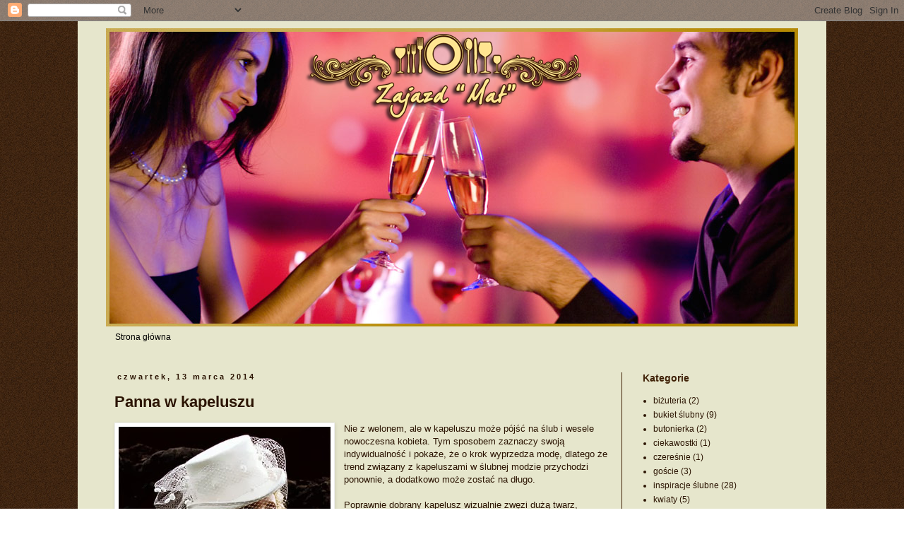

--- FILE ---
content_type: text/html; charset=UTF-8
request_url: https://zajazdmat.blogspot.com/2014/03/panna-w-kapeluszu.html
body_size: 10396
content:
<!DOCTYPE html>
<html class='v2' dir='ltr' lang='pl'>
<head>
<link href='https://www.blogger.com/static/v1/widgets/335934321-css_bundle_v2.css' rel='stylesheet' type='text/css'/>
<meta content='width=1100' name='viewport'/>
<meta content='text/html; charset=UTF-8' http-equiv='Content-Type'/>
<meta content='blogger' name='generator'/>
<link href='https://zajazdmat.blogspot.com/favicon.ico' rel='icon' type='image/x-icon'/>
<link href='http://zajazdmat.blogspot.com/2014/03/panna-w-kapeluszu.html' rel='canonical'/>
<link rel="alternate" type="application/atom+xml" title="Zajazd Mat - Blog - Atom" href="https://zajazdmat.blogspot.com/feeds/posts/default" />
<link rel="alternate" type="application/rss+xml" title="Zajazd Mat - Blog - RSS" href="https://zajazdmat.blogspot.com/feeds/posts/default?alt=rss" />
<link rel="service.post" type="application/atom+xml" title="Zajazd Mat - Blog - Atom" href="https://www.blogger.com/feeds/3552221637474739832/posts/default" />

<link rel="alternate" type="application/atom+xml" title="Zajazd Mat - Blog - Atom" href="https://zajazdmat.blogspot.com/feeds/3488656657360694151/comments/default" />
<!--Can't find substitution for tag [blog.ieCssRetrofitLinks]-->
<link href='https://blogger.googleusercontent.com/img/b/R29vZ2xl/AVvXsEjwROgTGhDJVDHapMiaXBmmbPQkExQ3N4bdt4UN1MH3oi0rA02Iap6irSrFoQNTOdvpejQYdcHHyBZN632Gx-bxIAZg3zayHBDdeOKmW7j1mYUeMbKcy5sDrNDTDajqO7CYKNkJS8wn1H0/s1600/mat1.jpg' rel='image_src'/>
<meta content='http://zajazdmat.blogspot.com/2014/03/panna-w-kapeluszu.html' property='og:url'/>
<meta content='Panna w kapeluszu' property='og:title'/>
<meta content='  Nie z welonem, ale w kapeluszu może pójść na ślub i wesele nowoczesna kobieta. Tym sposobem zaznaczy swoją indywidualność i pokaże, że o k...' property='og:description'/>
<meta content='https://blogger.googleusercontent.com/img/b/R29vZ2xl/AVvXsEjwROgTGhDJVDHapMiaXBmmbPQkExQ3N4bdt4UN1MH3oi0rA02Iap6irSrFoQNTOdvpejQYdcHHyBZN632Gx-bxIAZg3zayHBDdeOKmW7j1mYUeMbKcy5sDrNDTDajqO7CYKNkJS8wn1H0/w1200-h630-p-k-no-nu/mat1.jpg' property='og:image'/>
<title>Zajazd Mat - Blog: Panna w kapeluszu</title>
<style id='page-skin-1' type='text/css'><!--
/*
-----------------------------------------------
Blogger Template Style
Name:     Simple
Designer: Blogger
URL:      www.blogger.com
----------------------------------------------- */
/* Content
----------------------------------------------- */
body {
font: normal normal 12px 'Trebuchet MS', Trebuchet, Verdana, sans-serif;
color: #2b1402;
background: #ffffff url(//4.bp.blogspot.com/-iZpyNvaGMmM/UXDbTdKAFwI/AAAAAAAAAA4/viBYEmMkVCs/s0/tlo.png) repeat scroll top left;
padding: 0 0 0 0;
}
html body .region-inner {
min-width: 0;
max-width: 100%;
width: auto;
}
h2 {
font-size: 22px;
}
a:link {
text-decoration:none;
color: #2b1402;
}
a:visited {
text-decoration:none;
color: #2b1402;
}
a:hover {
text-decoration:underline;
color: #2b1402;
}
.body-fauxcolumn-outer .fauxcolumn-inner {
background: transparent none repeat scroll top left;
_background-image: none;
}
.body-fauxcolumn-outer .cap-top {
position: absolute;
z-index: 1;
height: 400px;
width: 100%;
}
.body-fauxcolumn-outer .cap-top .cap-left {
width: 100%;
background: transparent none repeat-x scroll top left;
_background-image: none;
}
.content-outer {
-moz-box-shadow: 0 0 0 rgba(0, 0, 0, .15);
-webkit-box-shadow: 0 0 0 rgba(0, 0, 0, .15);
-goog-ms-box-shadow: 0 0 0 #333333;
box-shadow: 0 0 0 rgba(0, 0, 0, .15);
margin-bottom: 1px;
}
.content-inner {
padding: 10px 40px;
}
.content-inner {
background-color: #e6e6cc;
}
/* Header
----------------------------------------------- */
.header-outer {
background: transparent none repeat-x scroll 0 -400px;
_background-image: none;
}
.Header h1 {
font: normal normal 40px 'Trebuchet MS',Trebuchet,Verdana,sans-serif;
color: #000000;
text-shadow: 0 0 0 rgba(0, 0, 0, .2);
}
.Header h1 a {
color: #000000;
}
.Header .description {
font-size: 18px;
color: #000000;
}
.header-inner .Header .titlewrapper {
padding: 22px 0;
}
.header-inner .Header .descriptionwrapper {
padding: 0 0;
}
/* Tabs
----------------------------------------------- */
.tabs-inner .section:first-child {
border-top: 0 solid transparent;
}
.tabs-inner .section:first-child ul {
margin-top: -1px;
border-top: 1px solid transparent;
border-left: 1px solid transparent;
border-right: 1px solid transparent;
}
.tabs-inner .widget ul {
background: #e6e6cc none repeat-x scroll 0 -800px;
_background-image: none;
border-bottom: 1px solid transparent;
margin-top: 0;
margin-left: -30px;
margin-right: -30px;
}
.tabs-inner .widget li a {
display: inline-block;
padding: .6em 1em;
font: normal normal 12px 'Trebuchet MS', Trebuchet, Verdana, sans-serif;
color: #000000;
border-left: 1px solid #e6e6cc;
border-right: 1px solid transparent;
}
.tabs-inner .widget li:first-child a {
border-left: none;
}
.tabs-inner .widget li.selected a, .tabs-inner .widget li a:hover {
color: #000000;
background-color: #b49747;
text-decoration: none;
}
/* Columns
----------------------------------------------- */
.main-outer {
border-top: 0 solid #402207;
}
.fauxcolumn-left-outer .fauxcolumn-inner {
border-right: 1px solid #402207;
}
.fauxcolumn-right-outer .fauxcolumn-inner {
border-left: 1px solid #402207;
}
/* Headings
----------------------------------------------- */
div.widget > h2,
div.widget h2.title {
margin: 0 0 1em 0;
font: normal bold 14px 'Trebuchet MS',Trebuchet,Verdana,sans-serif;
color: #402207;
}
/* Widgets
----------------------------------------------- */
.widget .zippy {
color: #999999;
text-shadow: 2px 2px 1px rgba(0, 0, 0, .1);
}
.widget .popular-posts ul {
list-style: none;
}
/* Posts
----------------------------------------------- */
h2.date-header {
font: normal bold 11px Arial, Tahoma, Helvetica, FreeSans, sans-serif;
}
.date-header span {
background-color: transparent;
color: #2b1402;
padding: 0.4em;
letter-spacing: 3px;
margin: inherit;
}
.main-inner {
padding-top: 35px;
padding-bottom: 65px;
}
.main-inner .column-center-inner {
padding: 0 0;
}
.main-inner .column-center-inner .section {
margin: 0 1em;
}
.post {
margin: 0 0 45px 0;
}
h3.post-title, .comments h4 {
font: normal bold 22px 'Trebuchet MS',Trebuchet,Verdana,sans-serif;
margin: .75em 0 0;
}
.post-body {
font-size: 110%;
line-height: 1.4;
position: relative;
}
.post-body img, .post-body .tr-caption-container, .Profile img, .Image img,
.BlogList .item-thumbnail img {
padding: 2px;
background: #ffffff;
border: 1px solid #eeeeee;
-moz-box-shadow: 1px 1px 5px rgba(0, 0, 0, .1);
-webkit-box-shadow: 1px 1px 5px rgba(0, 0, 0, .1);
box-shadow: 1px 1px 5px rgba(0, 0, 0, .1);
}
.post-body img, .post-body .tr-caption-container {
padding: 5px;
}
.post-body .tr-caption-container {
color: #b49747;
}
.post-body .tr-caption-container img {
padding: 0;
background: transparent;
border: none;
-moz-box-shadow: 0 0 0 rgba(0, 0, 0, .1);
-webkit-box-shadow: 0 0 0 rgba(0, 0, 0, .1);
box-shadow: 0 0 0 rgba(0, 0, 0, .1);
}
.post-header {
margin: 0 0 1.5em;
line-height: 1.6;
font-size: 90%;
}
.post-footer {
margin: 20px -2px 0;
padding: 5px 10px;
color: #402207;
background-color: #e6e6cc;
border-bottom: 1px solid transparent;
line-height: 1.6;
font-size: 90%;
}
#comments .comment-author {
padding-top: 1.5em;
border-top: 1px solid #402207;
background-position: 0 1.5em;
}
#comments .comment-author:first-child {
padding-top: 0;
border-top: none;
}
.avatar-image-container {
margin: .2em 0 0;
}
#comments .avatar-image-container img {
border: 1px solid #eeeeee;
}
/* Comments
----------------------------------------------- */
.comments .comments-content .icon.blog-author {
background-repeat: no-repeat;
background-image: url([data-uri]);
}
.comments .comments-content .loadmore a {
border-top: 1px solid #999999;
border-bottom: 1px solid #999999;
}
.comments .comment-thread.inline-thread {
background-color: #e6e6cc;
}
.comments .continue {
border-top: 2px solid #999999;
}
/* Accents
---------------------------------------------- */
.section-columns td.columns-cell {
border-left: 1px solid #402207;
}
.blog-pager {
background: transparent url(//www.blogblog.com/1kt/simple/paging_dot.png) repeat-x scroll top center;
}
.blog-pager-older-link, .home-link,
.blog-pager-newer-link {
background-color: #e6e6cc;
padding: 5px;
}
.footer-outer {
border-top: 1px dashed #bbbbbb;
}
/* Mobile
----------------------------------------------- */
body.mobile  {
background-size: auto;
}
.mobile .body-fauxcolumn-outer {
background: transparent none repeat scroll top left;
}
.mobile .body-fauxcolumn-outer .cap-top {
background-size: 100% auto;
}
.mobile .content-outer {
-webkit-box-shadow: 0 0 3px rgba(0, 0, 0, .15);
box-shadow: 0 0 3px rgba(0, 0, 0, .15);
}
.mobile .tabs-inner .widget ul {
margin-left: 0;
margin-right: 0;
}
.mobile .post {
margin: 0;
}
.mobile .main-inner .column-center-inner .section {
margin: 0;
}
.mobile .date-header span {
padding: 0.1em 10px;
margin: 0 -10px;
}
.mobile h3.post-title {
margin: 0;
}
.mobile .blog-pager {
background: transparent none no-repeat scroll top center;
}
.mobile .footer-outer {
border-top: none;
}
.mobile .main-inner, .mobile .footer-inner {
background-color: #e6e6cc;
}
.mobile-index-contents {
color: #2b1402;
}
.mobile-link-button {
background-color: #2b1402;
}
.mobile-link-button a:link, .mobile-link-button a:visited {
color: #ffffff;
}
.mobile .tabs-inner .section:first-child {
border-top: none;
}
.mobile .tabs-inner .PageList .widget-content {
background-color: #b49747;
color: #000000;
border-top: 1px solid transparent;
border-bottom: 1px solid transparent;
}
.mobile .tabs-inner .PageList .widget-content .pagelist-arrow {
border-left: 1px solid transparent;
}

--></style>
<style id='template-skin-1' type='text/css'><!--
body {
min-width: 1060px;
}
.content-outer, .content-fauxcolumn-outer, .region-inner {
min-width: 1060px;
max-width: 1060px;
_width: 1060px;
}
.main-inner .columns {
padding-left: 0px;
padding-right: 250px;
}
.main-inner .fauxcolumn-center-outer {
left: 0px;
right: 250px;
/* IE6 does not respect left and right together */
_width: expression(this.parentNode.offsetWidth -
parseInt("0px") -
parseInt("250px") + 'px');
}
.main-inner .fauxcolumn-left-outer {
width: 0px;
}
.main-inner .fauxcolumn-right-outer {
width: 250px;
}
.main-inner .column-left-outer {
width: 0px;
right: 100%;
margin-left: -0px;
}
.main-inner .column-right-outer {
width: 250px;
margin-right: -250px;
}
#layout {
min-width: 0;
}
#layout .content-outer {
min-width: 0;
width: 800px;
}
#layout .region-inner {
min-width: 0;
width: auto;
}
body#layout div.add_widget {
padding: 8px;
}
body#layout div.add_widget a {
margin-left: 32px;
}
--></style>
<style>
    body {background-image:url(\/\/4.bp.blogspot.com\/-iZpyNvaGMmM\/UXDbTdKAFwI\/AAAAAAAAAA4\/viBYEmMkVCs\/s0\/tlo.png);}
    
@media (max-width: 200px) { body {background-image:url(\/\/4.bp.blogspot.com\/-iZpyNvaGMmM\/UXDbTdKAFwI\/AAAAAAAAAA4\/viBYEmMkVCs\/w200\/tlo.png);}}
@media (max-width: 400px) and (min-width: 201px) { body {background-image:url(\/\/4.bp.blogspot.com\/-iZpyNvaGMmM\/UXDbTdKAFwI\/AAAAAAAAAA4\/viBYEmMkVCs\/w400\/tlo.png);}}
@media (max-width: 800px) and (min-width: 401px) { body {background-image:url(\/\/4.bp.blogspot.com\/-iZpyNvaGMmM\/UXDbTdKAFwI\/AAAAAAAAAA4\/viBYEmMkVCs\/w800\/tlo.png);}}
@media (max-width: 1200px) and (min-width: 801px) { body {background-image:url(\/\/4.bp.blogspot.com\/-iZpyNvaGMmM\/UXDbTdKAFwI\/AAAAAAAAAA4\/viBYEmMkVCs\/w1200\/tlo.png);}}
/* Last tag covers anything over one higher than the previous max-size cap. */
@media (min-width: 1201px) { body {background-image:url(\/\/4.bp.blogspot.com\/-iZpyNvaGMmM\/UXDbTdKAFwI\/AAAAAAAAAA4\/viBYEmMkVCs\/w1600\/tlo.png);}}
  </style>
<link href='https://www.blogger.com/dyn-css/authorization.css?targetBlogID=3552221637474739832&amp;zx=9297aae9-a03b-4791-be7b-26637cae1fcc' media='none' onload='if(media!=&#39;all&#39;)media=&#39;all&#39;' rel='stylesheet'/><noscript><link href='https://www.blogger.com/dyn-css/authorization.css?targetBlogID=3552221637474739832&amp;zx=9297aae9-a03b-4791-be7b-26637cae1fcc' rel='stylesheet'/></noscript>
<meta name='google-adsense-platform-account' content='ca-host-pub-1556223355139109'/>
<meta name='google-adsense-platform-domain' content='blogspot.com'/>

</head>
<body class='loading variant-simplysimple'>
<div class='navbar section' id='navbar' name='Pasek nawigacyjny'><div class='widget Navbar' data-version='1' id='Navbar1'><script type="text/javascript">
    function setAttributeOnload(object, attribute, val) {
      if(window.addEventListener) {
        window.addEventListener('load',
          function(){ object[attribute] = val; }, false);
      } else {
        window.attachEvent('onload', function(){ object[attribute] = val; });
      }
    }
  </script>
<div id="navbar-iframe-container"></div>
<script type="text/javascript" src="https://apis.google.com/js/platform.js"></script>
<script type="text/javascript">
      gapi.load("gapi.iframes:gapi.iframes.style.bubble", function() {
        if (gapi.iframes && gapi.iframes.getContext) {
          gapi.iframes.getContext().openChild({
              url: 'https://www.blogger.com/navbar/3552221637474739832?po\x3d3488656657360694151\x26origin\x3dhttps://zajazdmat.blogspot.com',
              where: document.getElementById("navbar-iframe-container"),
              id: "navbar-iframe"
          });
        }
      });
    </script><script type="text/javascript">
(function() {
var script = document.createElement('script');
script.type = 'text/javascript';
script.src = '//pagead2.googlesyndication.com/pagead/js/google_top_exp.js';
var head = document.getElementsByTagName('head')[0];
if (head) {
head.appendChild(script);
}})();
</script>
</div></div>
<div class='body-fauxcolumns'>
<div class='fauxcolumn-outer body-fauxcolumn-outer'>
<div class='cap-top'>
<div class='cap-left'></div>
<div class='cap-right'></div>
</div>
<div class='fauxborder-left'>
<div class='fauxborder-right'></div>
<div class='fauxcolumn-inner'>
</div>
</div>
<div class='cap-bottom'>
<div class='cap-left'></div>
<div class='cap-right'></div>
</div>
</div>
</div>
<div class='content'>
<div class='content-fauxcolumns'>
<div class='fauxcolumn-outer content-fauxcolumn-outer'>
<div class='cap-top'>
<div class='cap-left'></div>
<div class='cap-right'></div>
</div>
<div class='fauxborder-left'>
<div class='fauxborder-right'></div>
<div class='fauxcolumn-inner'>
</div>
</div>
<div class='cap-bottom'>
<div class='cap-left'></div>
<div class='cap-right'></div>
</div>
</div>
</div>
<div class='content-outer'>
<div class='content-cap-top cap-top'>
<div class='cap-left'></div>
<div class='cap-right'></div>
</div>
<div class='fauxborder-left content-fauxborder-left'>
<div class='fauxborder-right content-fauxborder-right'></div>
<div class='content-inner'>
<header>
<div class='header-outer'>
<div class='header-cap-top cap-top'>
<div class='cap-left'></div>
<div class='cap-right'></div>
</div>
<div class='fauxborder-left header-fauxborder-left'>
<div class='fauxborder-right header-fauxborder-right'></div>
<div class='region-inner header-inner'>
<div class='header section' id='header' name='Nagłówek'><div class='widget Header' data-version='1' id='Header1'>
<div id='header-inner'>
<a href='https://zajazdmat.blogspot.com/' style='display: block'>
<img alt='Zajazd Mat - Blog' height='423px; ' id='Header1_headerimg' src='https://blogger.googleusercontent.com/img/b/R29vZ2xl/AVvXsEj9RjOjBA0alMksGcrKFWCkLqo4tItBUVFHZWXSapR9qV3H4s8UrpkqvSo3lBwWnS0x8yoTOBZechyphenhyphenA2L-wEHCjLpxbtIb8hh2MJb_zaSzyteL7hNLz1ORuDl3qHRjJEZS09m-9lJQ_9EQ/s1600/baner.png' style='display: block' width='980px; '/>
</a>
</div>
</div></div>
</div>
</div>
<div class='header-cap-bottom cap-bottom'>
<div class='cap-left'></div>
<div class='cap-right'></div>
</div>
</div>
</header>
<div class='tabs-outer'>
<div class='tabs-cap-top cap-top'>
<div class='cap-left'></div>
<div class='cap-right'></div>
</div>
<div class='fauxborder-left tabs-fauxborder-left'>
<div class='fauxborder-right tabs-fauxborder-right'></div>
<div class='region-inner tabs-inner'>
<div class='tabs section' id='crosscol' name='Wszystkie kolumny'><div class='widget PageList' data-version='1' id='PageList1'>
<h2>Strona główna</h2>
<div class='widget-content'>
<ul>
<li>
<a href='https://zajazdmat.blogspot.com/'>Strona główna</a>
</li>
</ul>
<div class='clear'></div>
</div>
</div></div>
<div class='tabs no-items section' id='crosscol-overflow' name='Cross-Column 2'></div>
</div>
</div>
<div class='tabs-cap-bottom cap-bottom'>
<div class='cap-left'></div>
<div class='cap-right'></div>
</div>
</div>
<div class='main-outer'>
<div class='main-cap-top cap-top'>
<div class='cap-left'></div>
<div class='cap-right'></div>
</div>
<div class='fauxborder-left main-fauxborder-left'>
<div class='fauxborder-right main-fauxborder-right'></div>
<div class='region-inner main-inner'>
<div class='columns fauxcolumns'>
<div class='fauxcolumn-outer fauxcolumn-center-outer'>
<div class='cap-top'>
<div class='cap-left'></div>
<div class='cap-right'></div>
</div>
<div class='fauxborder-left'>
<div class='fauxborder-right'></div>
<div class='fauxcolumn-inner'>
</div>
</div>
<div class='cap-bottom'>
<div class='cap-left'></div>
<div class='cap-right'></div>
</div>
</div>
<div class='fauxcolumn-outer fauxcolumn-left-outer'>
<div class='cap-top'>
<div class='cap-left'></div>
<div class='cap-right'></div>
</div>
<div class='fauxborder-left'>
<div class='fauxborder-right'></div>
<div class='fauxcolumn-inner'>
</div>
</div>
<div class='cap-bottom'>
<div class='cap-left'></div>
<div class='cap-right'></div>
</div>
</div>
<div class='fauxcolumn-outer fauxcolumn-right-outer'>
<div class='cap-top'>
<div class='cap-left'></div>
<div class='cap-right'></div>
</div>
<div class='fauxborder-left'>
<div class='fauxborder-right'></div>
<div class='fauxcolumn-inner'>
</div>
</div>
<div class='cap-bottom'>
<div class='cap-left'></div>
<div class='cap-right'></div>
</div>
</div>
<!-- corrects IE6 width calculation -->
<div class='columns-inner'>
<div class='column-center-outer'>
<div class='column-center-inner'>
<div class='main section' id='main' name='Główny'><div class='widget Blog' data-version='1' id='Blog1'>
<div class='blog-posts hfeed'>

          <div class="date-outer">
        
<h2 class='date-header'><span>czwartek, 13 marca 2014</span></h2>

          <div class="date-posts">
        
<div class='post-outer'>
<div class='post hentry uncustomized-post-template' itemprop='blogPost' itemscope='itemscope' itemtype='http://schema.org/BlogPosting'>
<meta content='https://blogger.googleusercontent.com/img/b/R29vZ2xl/AVvXsEjwROgTGhDJVDHapMiaXBmmbPQkExQ3N4bdt4UN1MH3oi0rA02Iap6irSrFoQNTOdvpejQYdcHHyBZN632Gx-bxIAZg3zayHBDdeOKmW7j1mYUeMbKcy5sDrNDTDajqO7CYKNkJS8wn1H0/s1600/mat1.jpg' itemprop='image_url'/>
<meta content='3552221637474739832' itemprop='blogId'/>
<meta content='3488656657360694151' itemprop='postId'/>
<a name='3488656657360694151'></a>
<h3 class='post-title entry-title' itemprop='name'>
Panna w kapeluszu
</h3>
<div class='post-header'>
<div class='post-header-line-1'></div>
</div>
<div class='post-body entry-content' id='post-body-3488656657360694151' itemprop='description articleBody'>
<div class="separator" style="clear: both; text-align: center;">
<a href="https://blogger.googleusercontent.com/img/b/R29vZ2xl/AVvXsEjwROgTGhDJVDHapMiaXBmmbPQkExQ3N4bdt4UN1MH3oi0rA02Iap6irSrFoQNTOdvpejQYdcHHyBZN632Gx-bxIAZg3zayHBDdeOKmW7j1mYUeMbKcy5sDrNDTDajqO7CYKNkJS8wn1H0/s1600/mat1.jpg" imageanchor="1" style="clear: left; float: left; margin-bottom: 1em; margin-right: 1em;"><img border="0" src="https://blogger.googleusercontent.com/img/b/R29vZ2xl/AVvXsEjwROgTGhDJVDHapMiaXBmmbPQkExQ3N4bdt4UN1MH3oi0rA02Iap6irSrFoQNTOdvpejQYdcHHyBZN632Gx-bxIAZg3zayHBDdeOKmW7j1mYUeMbKcy5sDrNDTDajqO7CYKNkJS8wn1H0/s1600/mat1.jpg" /></a></div>
Nie z welonem, ale w kapeluszu może pójść na ślub i wesele nowoczesna kobieta. Tym sposobem zaznaczy swoją indywidualność i pokaże, że o krok wyprzedza modę, dlatego że trend związany z kapeluszami w ślubnej modzie przychodzi ponownie, a dodatkowo może zostać na długo.<br />
<a name="more"></a><br />Poprawnie dobrany kapelusz wizualnie zwęzi dużą twarz, wysmukli okrągłą, zaś bardzo drobna także będzie prezentować się korzystniej. Efekt zależy między innymi od średnicy ronda i konturu danego nakrycia głowy. Wart uwagi jest także kolor i tkanina takiego nakrycia głowy, oraz sposób, w który kapelusz zostanie założony - osadzony prosto, czy przechylony w lewą lub prawą stronę.<br /><br />Normy obowiązujące w etykiecie nie każą kobiecie zdejmować nakrycia głowy nawet w momencie istotnych uroczystości, dlatego także w czasie uroczystości ślubnych można mieć kapelusz na głowie. Prosty w kształcie i pozbawiony za bardzo bogatych, rzucających się w oczy ozdób, dobrze spełni swoją rolę.<br /><br />Nie potrzebujesz nadwornego mistrza kapeluszy.&nbsp; Z całkiem różnorodnej gamy wypatrzyć można standardowy kapelusz czy wytworny toczek. W ten wyjątkowy dzień będzie on idealnym dodatkiem, a cała kreacja na pewno zyska na oryginalności.<br />
<div class="separator" style="clear: both; text-align: center;">
<a href="https://blogger.googleusercontent.com/img/b/R29vZ2xl/AVvXsEgMf_TqTqOyGEumzg16NM0WxGJsXNd4-652yn7pkf_eLnI-2R1ofCMb4qUdi_jJEmHT2U1XTz8osn_YsBaDKXko2EdncLyiJLXxsksX1ddMtoIoiebtUpb67n07TLdWvUuf7OEjNFngn5c/s1600/mat2.jpg" imageanchor="1" style="margin-left: 1em; margin-right: 1em;"><img border="0" height="640" src="https://blogger.googleusercontent.com/img/b/R29vZ2xl/AVvXsEgMf_TqTqOyGEumzg16NM0WxGJsXNd4-652yn7pkf_eLnI-2R1ofCMb4qUdi_jJEmHT2U1XTz8osn_YsBaDKXko2EdncLyiJLXxsksX1ddMtoIoiebtUpb67n07TLdWvUuf7OEjNFngn5c/s1600/mat2.jpg" width="426" /></a></div>
<br />
<div style='clear: both;'></div>
</div>
<div class='post-footer'>
<div class='post-footer-line post-footer-line-1'>
<span class='post-author vcard'>
</span>
<span class='post-timestamp'>
o
<meta content='http://zajazdmat.blogspot.com/2014/03/panna-w-kapeluszu.html' itemprop='url'/>
<a class='timestamp-link' href='https://zajazdmat.blogspot.com/2014/03/panna-w-kapeluszu.html' rel='bookmark' title='permanent link'><abbr class='published' itemprop='datePublished' title='2014-03-13T07:35:00-07:00'>07:35</abbr></a>
</span>
<span class='post-comment-link'>
</span>
<span class='post-icons'>
<span class='item-control blog-admin pid-1252737094'>
<a href='https://www.blogger.com/post-edit.g?blogID=3552221637474739832&postID=3488656657360694151&from=pencil' title='Edytuj post'>
<img alt='' class='icon-action' height='18' src='https://resources.blogblog.com/img/icon18_edit_allbkg.gif' width='18'/>
</a>
</span>
</span>
<div class='post-share-buttons goog-inline-block'>
<a class='goog-inline-block share-button sb-email' href='https://www.blogger.com/share-post.g?blogID=3552221637474739832&postID=3488656657360694151&target=email' target='_blank' title='Wyślij pocztą e-mail'><span class='share-button-link-text'>Wyślij pocztą e-mail</span></a><a class='goog-inline-block share-button sb-blog' href='https://www.blogger.com/share-post.g?blogID=3552221637474739832&postID=3488656657360694151&target=blog' onclick='window.open(this.href, "_blank", "height=270,width=475"); return false;' target='_blank' title='Wrzuć na bloga'><span class='share-button-link-text'>Wrzuć na bloga</span></a><a class='goog-inline-block share-button sb-twitter' href='https://www.blogger.com/share-post.g?blogID=3552221637474739832&postID=3488656657360694151&target=twitter' target='_blank' title='Udostępnij w X'><span class='share-button-link-text'>Udostępnij w X</span></a><a class='goog-inline-block share-button sb-facebook' href='https://www.blogger.com/share-post.g?blogID=3552221637474739832&postID=3488656657360694151&target=facebook' onclick='window.open(this.href, "_blank", "height=430,width=640"); return false;' target='_blank' title='Udostępnij w usłudze Facebook'><span class='share-button-link-text'>Udostępnij w usłudze Facebook</span></a><a class='goog-inline-block share-button sb-pinterest' href='https://www.blogger.com/share-post.g?blogID=3552221637474739832&postID=3488656657360694151&target=pinterest' target='_blank' title='Udostępnij w serwisie Pinterest'><span class='share-button-link-text'>Udostępnij w serwisie Pinterest</span></a>
</div>
</div>
<div class='post-footer-line post-footer-line-2'>
<span class='post-labels'>
Etykiety:
<a href='https://zajazdmat.blogspot.com/search/label/inspiracje%20%C5%9Blubne' rel='tag'>inspiracje ślubne</a>,
<a href='https://zajazdmat.blogspot.com/search/label/ozdoby' rel='tag'>ozdoby</a>,
<a href='https://zajazdmat.blogspot.com/search/label/Panna%20M%C5%82oda' rel='tag'>Panna Młoda</a>
</span>
</div>
<div class='post-footer-line post-footer-line-3'>
<span class='post-location'>
</span>
</div>
</div>
</div>
<div class='comments' id='comments'>
<a name='comments'></a>
<h4>Brak komentarzy:</h4>
<div id='Blog1_comments-block-wrapper'>
<dl class='avatar-comment-indent' id='comments-block'>
</dl>
</div>
<p class='comment-footer'>
<div class='comment-form'>
<a name='comment-form'></a>
<h4 id='comment-post-message'>Prześlij komentarz</h4>
<p>
</p>
<a href='https://www.blogger.com/comment/frame/3552221637474739832?po=3488656657360694151&hl=pl&saa=85391&origin=https://zajazdmat.blogspot.com' id='comment-editor-src'></a>
<iframe allowtransparency='true' class='blogger-iframe-colorize blogger-comment-from-post' frameborder='0' height='410px' id='comment-editor' name='comment-editor' src='' width='100%'></iframe>
<script src='https://www.blogger.com/static/v1/jsbin/2830521187-comment_from_post_iframe.js' type='text/javascript'></script>
<script type='text/javascript'>
      BLOG_CMT_createIframe('https://www.blogger.com/rpc_relay.html');
    </script>
</div>
</p>
</div>
</div>

        </div></div>
      
</div>
<div class='blog-pager' id='blog-pager'>
<span id='blog-pager-newer-link'>
<a class='blog-pager-newer-link' href='https://zajazdmat.blogspot.com/2014/03/dobra-pora.html' id='Blog1_blog-pager-newer-link' title='Nowszy post'>Nowszy post</a>
</span>
<span id='blog-pager-older-link'>
<a class='blog-pager-older-link' href='https://zajazdmat.blogspot.com/2014/02/suknia-na-krotko.html' id='Blog1_blog-pager-older-link' title='Starszy post'>Starszy post</a>
</span>
<a class='home-link' href='https://zajazdmat.blogspot.com/'>Strona główna</a>
</div>
<div class='clear'></div>
<div class='post-feeds'>
<div class='feed-links'>
Subskrybuj:
<a class='feed-link' href='https://zajazdmat.blogspot.com/feeds/3488656657360694151/comments/default' target='_blank' type='application/atom+xml'>Komentarze do posta (Atom)</a>
</div>
</div>
</div></div>
</div>
</div>
<div class='column-left-outer'>
<div class='column-left-inner'>
<aside>
</aside>
</div>
</div>
<div class='column-right-outer'>
<div class='column-right-inner'>
<aside>
<div class='sidebar section' id='sidebar-right-1'><div class='widget Label' data-version='1' id='Label1'>
<h2>Kategorie</h2>
<div class='widget-content list-label-widget-content'>
<ul>
<li>
<a dir='ltr' href='https://zajazdmat.blogspot.com/search/label/bi%C5%BCuteria'>biżuteria</a>
<span dir='ltr'>(2)</span>
</li>
<li>
<a dir='ltr' href='https://zajazdmat.blogspot.com/search/label/bukiet%20%C5%9Blubny'>bukiet ślubny</a>
<span dir='ltr'>(9)</span>
</li>
<li>
<a dir='ltr' href='https://zajazdmat.blogspot.com/search/label/butonierka'>butonierka</a>
<span dir='ltr'>(2)</span>
</li>
<li>
<a dir='ltr' href='https://zajazdmat.blogspot.com/search/label/ciekawostki'>ciekawostki</a>
<span dir='ltr'>(1)</span>
</li>
<li>
<a dir='ltr' href='https://zajazdmat.blogspot.com/search/label/czere%C5%9Bnie'>czereśnie</a>
<span dir='ltr'>(1)</span>
</li>
<li>
<a dir='ltr' href='https://zajazdmat.blogspot.com/search/label/go%C5%9Bcie'>goście</a>
<span dir='ltr'>(3)</span>
</li>
<li>
<a dir='ltr' href='https://zajazdmat.blogspot.com/search/label/inspiracje%20%C5%9Blubne'>inspiracje ślubne</a>
<span dir='ltr'>(28)</span>
</li>
<li>
<a dir='ltr' href='https://zajazdmat.blogspot.com/search/label/kwiaty'>kwiaty</a>
<span dir='ltr'>(5)</span>
</li>
<li>
<a dir='ltr' href='https://zajazdmat.blogspot.com/search/label/menu%20weselne'>menu weselne</a>
<span dir='ltr'>(1)</span>
</li>
<li>
<a dir='ltr' href='https://zajazdmat.blogspot.com/search/label/O%20nas'>O nas</a>
<span dir='ltr'>(2)</span>
</li>
<li>
<a dir='ltr' href='https://zajazdmat.blogspot.com/search/label/o%C5%9Bwiadczyny'>oświadczyny</a>
<span dir='ltr'>(1)</span>
</li>
<li>
<a dir='ltr' href='https://zajazdmat.blogspot.com/search/label/ozdoby'>ozdoby</a>
<span dir='ltr'>(2)</span>
</li>
<li>
<a dir='ltr' href='https://zajazdmat.blogspot.com/search/label/Pan%20M%C5%82ody'>Pan Młody</a>
<span dir='ltr'>(2)</span>
</li>
<li>
<a dir='ltr' href='https://zajazdmat.blogspot.com/search/label/Panna%20M%C5%82oda'>Panna Młoda</a>
<span dir='ltr'>(10)</span>
</li>
<li>
<a dir='ltr' href='https://zajazdmat.blogspot.com/search/label/Pa%C5%84stwo%20M%C5%82odzi'>Państwo Młodzi</a>
<span dir='ltr'>(6)</span>
</li>
<li>
<a dir='ltr' href='https://zajazdmat.blogspot.com/search/label/pomander'>pomander</a>
<span dir='ltr'>(1)</span>
</li>
<li>
<a dir='ltr' href='https://zajazdmat.blogspot.com/search/label/porady'>porady</a>
<span dir='ltr'>(7)</span>
</li>
<li>
<a dir='ltr' href='https://zajazdmat.blogspot.com/search/label/suknia%20%C5%9Blubna'>suknia ślubna</a>
<span dir='ltr'>(2)</span>
</li>
<li>
<a dir='ltr' href='https://zajazdmat.blogspot.com/search/label/%C5%9Blub%20i%20zwyczaje'>ślub i zwyczaje</a>
<span dir='ltr'>(5)</span>
</li>
<li>
<a dir='ltr' href='https://zajazdmat.blogspot.com/search/label/wianek%20%C5%9Blubny'>wianek ślubny</a>
<span dir='ltr'>(1)</span>
</li>
<li>
<a dir='ltr' href='https://zajazdmat.blogspot.com/search/label/zar%C4%99czyny'>zaręczyny</a>
<span dir='ltr'>(5)</span>
</li>
</ul>
<div class='clear'></div>
</div>
</div><div class='widget BlogSearch' data-version='1' id='BlogSearch1'>
<h2 class='title'>Wyszukaj</h2>
<div class='widget-content'>
<div id='BlogSearch1_form'>
<form action='https://zajazdmat.blogspot.com/search' class='gsc-search-box' target='_top'>
<table cellpadding='0' cellspacing='0' class='gsc-search-box'>
<tbody>
<tr>
<td class='gsc-input'>
<input autocomplete='off' class='gsc-input' name='q' size='10' title='search' type='text' value=''/>
</td>
<td class='gsc-search-button'>
<input class='gsc-search-button' title='search' type='submit' value='Wyszukaj'/>
</td>
</tr>
</tbody>
</table>
</form>
</div>
</div>
<div class='clear'></div>
</div><div class='widget LinkList' data-version='1' id='LinkList1'>
<h2>Znajdziesz nas na:</h2>
<div class='widget-content'>
<ul>
<li><a href='https://plus.google.com/109358178327981701245'>Google +</a></li>
<li><a href='http://pl-pl.facebook.com/pages/ZAJAZD-I-RESTAURACJA-MAT/165629833500254'>Facebook</a></li>
<li><a href='http://restauracjamat.pl/'>restauracjamat.pl</a></li>
</ul>
<div class='clear'></div>
</div>
</div><div class='widget BlogArchive' data-version='1' id='BlogArchive1'>
<h2>Archiwum bloga</h2>
<div class='widget-content'>
<div id='ArchiveList'>
<div id='BlogArchive1_ArchiveList'>
<ul class='flat'>
<li class='archivedate'>
<a href='https://zajazdmat.blogspot.com/2014/05/'>maja</a> (1)
      </li>
<li class='archivedate'>
<a href='https://zajazdmat.blogspot.com/2014/04/'>kwietnia</a> (1)
      </li>
<li class='archivedate'>
<a href='https://zajazdmat.blogspot.com/2014/03/'>marca</a> (2)
      </li>
<li class='archivedate'>
<a href='https://zajazdmat.blogspot.com/2014/02/'>lutego</a> (1)
      </li>
<li class='archivedate'>
<a href='https://zajazdmat.blogspot.com/2014/01/'>stycznia</a> (3)
      </li>
<li class='archivedate'>
<a href='https://zajazdmat.blogspot.com/2013/12/'>grudnia</a> (3)
      </li>
<li class='archivedate'>
<a href='https://zajazdmat.blogspot.com/2013/11/'>listopada</a> (2)
      </li>
<li class='archivedate'>
<a href='https://zajazdmat.blogspot.com/2013/10/'>października</a> (2)
      </li>
<li class='archivedate'>
<a href='https://zajazdmat.blogspot.com/2013/09/'>września</a> (3)
      </li>
<li class='archivedate'>
<a href='https://zajazdmat.blogspot.com/2013/08/'>sierpnia</a> (3)
      </li>
<li class='archivedate'>
<a href='https://zajazdmat.blogspot.com/2013/07/'>lipca</a> (3)
      </li>
<li class='archivedate'>
<a href='https://zajazdmat.blogspot.com/2013/06/'>czerwca</a> (12)
      </li>
<li class='archivedate'>
<a href='https://zajazdmat.blogspot.com/2013/05/'>maja</a> (10)
      </li>
<li class='archivedate'>
<a href='https://zajazdmat.blogspot.com/2013/04/'>kwietnia</a> (10)
      </li>
</ul>
</div>
</div>
<div class='clear'></div>
</div>
</div></div>
</aside>
</div>
</div>
</div>
<div style='clear: both'></div>
<!-- columns -->
</div>
<!-- main -->
</div>
</div>
<div class='main-cap-bottom cap-bottom'>
<div class='cap-left'></div>
<div class='cap-right'></div>
</div>
</div>
<footer>
<div class='footer-outer'>
<div class='footer-cap-top cap-top'>
<div class='cap-left'></div>
<div class='cap-right'></div>
</div>
<div class='fauxborder-left footer-fauxborder-left'>
<div class='fauxborder-right footer-fauxborder-right'></div>
<div class='region-inner footer-inner'>
<div class='foot no-items section' id='footer-1'></div>
<!-- outside of the include in order to lock Attribution widget -->
<div class='foot section' id='footer-3' name='Stopka'><div class='widget Attribution' data-version='1' id='Attribution1'>
<div class='widget-content' style='text-align: center;'>
Motyw Prosty. Obsługiwane przez usługę <a href='https://www.blogger.com' target='_blank'>Blogger</a>.
</div>
<div class='clear'></div>
</div></div>
</div>
</div>
<div class='footer-cap-bottom cap-bottom'>
<div class='cap-left'></div>
<div class='cap-right'></div>
</div>
</div>
</footer>
<!-- content -->
</div>
</div>
<div class='content-cap-bottom cap-bottom'>
<div class='cap-left'></div>
<div class='cap-right'></div>
</div>
</div>
</div>
<script type='text/javascript'>
    window.setTimeout(function() {
        document.body.className = document.body.className.replace('loading', '');
      }, 10);
  </script>

<script type="text/javascript" src="https://www.blogger.com/static/v1/widgets/2028843038-widgets.js"></script>
<script type='text/javascript'>
window['__wavt'] = 'AOuZoY4dtfUBWv0mrDn7m_bbkliSJLuCAg:1769101874573';_WidgetManager._Init('//www.blogger.com/rearrange?blogID\x3d3552221637474739832','//zajazdmat.blogspot.com/2014/03/panna-w-kapeluszu.html','3552221637474739832');
_WidgetManager._SetDataContext([{'name': 'blog', 'data': {'blogId': '3552221637474739832', 'title': 'Zajazd Mat - Blog', 'url': 'https://zajazdmat.blogspot.com/2014/03/panna-w-kapeluszu.html', 'canonicalUrl': 'http://zajazdmat.blogspot.com/2014/03/panna-w-kapeluszu.html', 'homepageUrl': 'https://zajazdmat.blogspot.com/', 'searchUrl': 'https://zajazdmat.blogspot.com/search', 'canonicalHomepageUrl': 'http://zajazdmat.blogspot.com/', 'blogspotFaviconUrl': 'https://zajazdmat.blogspot.com/favicon.ico', 'bloggerUrl': 'https://www.blogger.com', 'hasCustomDomain': false, 'httpsEnabled': true, 'enabledCommentProfileImages': true, 'gPlusViewType': 'FILTERED_POSTMOD', 'adultContent': false, 'analyticsAccountNumber': '', 'encoding': 'UTF-8', 'locale': 'pl', 'localeUnderscoreDelimited': 'pl', 'languageDirection': 'ltr', 'isPrivate': false, 'isMobile': false, 'isMobileRequest': false, 'mobileClass': '', 'isPrivateBlog': false, 'isDynamicViewsAvailable': true, 'feedLinks': '\x3clink rel\x3d\x22alternate\x22 type\x3d\x22application/atom+xml\x22 title\x3d\x22Zajazd Mat - Blog - Atom\x22 href\x3d\x22https://zajazdmat.blogspot.com/feeds/posts/default\x22 /\x3e\n\x3clink rel\x3d\x22alternate\x22 type\x3d\x22application/rss+xml\x22 title\x3d\x22Zajazd Mat - Blog - RSS\x22 href\x3d\x22https://zajazdmat.blogspot.com/feeds/posts/default?alt\x3drss\x22 /\x3e\n\x3clink rel\x3d\x22service.post\x22 type\x3d\x22application/atom+xml\x22 title\x3d\x22Zajazd Mat - Blog - Atom\x22 href\x3d\x22https://www.blogger.com/feeds/3552221637474739832/posts/default\x22 /\x3e\n\n\x3clink rel\x3d\x22alternate\x22 type\x3d\x22application/atom+xml\x22 title\x3d\x22Zajazd Mat - Blog - Atom\x22 href\x3d\x22https://zajazdmat.blogspot.com/feeds/3488656657360694151/comments/default\x22 /\x3e\n', 'meTag': '', 'adsenseHostId': 'ca-host-pub-1556223355139109', 'adsenseHasAds': false, 'adsenseAutoAds': false, 'boqCommentIframeForm': true, 'loginRedirectParam': '', 'isGoogleEverywhereLinkTooltipEnabled': true, 'view': '', 'dynamicViewsCommentsSrc': '//www.blogblog.com/dynamicviews/4224c15c4e7c9321/js/comments.js', 'dynamicViewsScriptSrc': '//www.blogblog.com/dynamicviews/6e0d22adcfa5abea', 'plusOneApiSrc': 'https://apis.google.com/js/platform.js', 'disableGComments': true, 'interstitialAccepted': false, 'sharing': {'platforms': [{'name': 'Pobierz link', 'key': 'link', 'shareMessage': 'Pobierz link', 'target': ''}, {'name': 'Facebook', 'key': 'facebook', 'shareMessage': 'Udost\u0119pnij w: Facebook', 'target': 'facebook'}, {'name': 'Wrzu\u0107 na bloga', 'key': 'blogThis', 'shareMessage': 'Wrzu\u0107 na bloga', 'target': 'blog'}, {'name': 'X', 'key': 'twitter', 'shareMessage': 'Udost\u0119pnij w: X', 'target': 'twitter'}, {'name': 'Pinterest', 'key': 'pinterest', 'shareMessage': 'Udost\u0119pnij w: Pinterest', 'target': 'pinterest'}, {'name': 'E-mail', 'key': 'email', 'shareMessage': 'E-mail', 'target': 'email'}], 'disableGooglePlus': true, 'googlePlusShareButtonWidth': 0, 'googlePlusBootstrap': '\x3cscript type\x3d\x22text/javascript\x22\x3ewindow.___gcfg \x3d {\x27lang\x27: \x27pl\x27};\x3c/script\x3e'}, 'hasCustomJumpLinkMessage': false, 'jumpLinkMessage': 'Czytaj wi\u0119cej', 'pageType': 'item', 'postId': '3488656657360694151', 'postImageThumbnailUrl': 'https://blogger.googleusercontent.com/img/b/R29vZ2xl/AVvXsEjwROgTGhDJVDHapMiaXBmmbPQkExQ3N4bdt4UN1MH3oi0rA02Iap6irSrFoQNTOdvpejQYdcHHyBZN632Gx-bxIAZg3zayHBDdeOKmW7j1mYUeMbKcy5sDrNDTDajqO7CYKNkJS8wn1H0/s72-c/mat1.jpg', 'postImageUrl': 'https://blogger.googleusercontent.com/img/b/R29vZ2xl/AVvXsEjwROgTGhDJVDHapMiaXBmmbPQkExQ3N4bdt4UN1MH3oi0rA02Iap6irSrFoQNTOdvpejQYdcHHyBZN632Gx-bxIAZg3zayHBDdeOKmW7j1mYUeMbKcy5sDrNDTDajqO7CYKNkJS8wn1H0/s1600/mat1.jpg', 'pageName': 'Panna w kapeluszu', 'pageTitle': 'Zajazd Mat - Blog: Panna w kapeluszu'}}, {'name': 'features', 'data': {}}, {'name': 'messages', 'data': {'edit': 'Edytuj', 'linkCopiedToClipboard': 'Link zosta\u0142 skopiowany do schowka.', 'ok': 'OK', 'postLink': 'Link do posta'}}, {'name': 'template', 'data': {'name': 'Simple', 'localizedName': 'Prosty', 'isResponsive': false, 'isAlternateRendering': false, 'isCustom': false, 'variant': 'simplysimple', 'variantId': 'simplysimple'}}, {'name': 'view', 'data': {'classic': {'name': 'classic', 'url': '?view\x3dclassic'}, 'flipcard': {'name': 'flipcard', 'url': '?view\x3dflipcard'}, 'magazine': {'name': 'magazine', 'url': '?view\x3dmagazine'}, 'mosaic': {'name': 'mosaic', 'url': '?view\x3dmosaic'}, 'sidebar': {'name': 'sidebar', 'url': '?view\x3dsidebar'}, 'snapshot': {'name': 'snapshot', 'url': '?view\x3dsnapshot'}, 'timeslide': {'name': 'timeslide', 'url': '?view\x3dtimeslide'}, 'isMobile': false, 'title': 'Panna w kapeluszu', 'description': '  Nie z welonem, ale w kapeluszu mo\u017ce p\xf3j\u015b\u0107 na \u015blub i wesele nowoczesna kobieta. Tym sposobem zaznaczy swoj\u0105 indywidualno\u015b\u0107 i poka\u017ce, \u017ce o k...', 'featuredImage': 'https://blogger.googleusercontent.com/img/b/R29vZ2xl/AVvXsEjwROgTGhDJVDHapMiaXBmmbPQkExQ3N4bdt4UN1MH3oi0rA02Iap6irSrFoQNTOdvpejQYdcHHyBZN632Gx-bxIAZg3zayHBDdeOKmW7j1mYUeMbKcy5sDrNDTDajqO7CYKNkJS8wn1H0/s1600/mat1.jpg', 'url': 'https://zajazdmat.blogspot.com/2014/03/panna-w-kapeluszu.html', 'type': 'item', 'isSingleItem': true, 'isMultipleItems': false, 'isError': false, 'isPage': false, 'isPost': true, 'isHomepage': false, 'isArchive': false, 'isLabelSearch': false, 'postId': 3488656657360694151}}]);
_WidgetManager._RegisterWidget('_NavbarView', new _WidgetInfo('Navbar1', 'navbar', document.getElementById('Navbar1'), {}, 'displayModeFull'));
_WidgetManager._RegisterWidget('_HeaderView', new _WidgetInfo('Header1', 'header', document.getElementById('Header1'), {}, 'displayModeFull'));
_WidgetManager._RegisterWidget('_PageListView', new _WidgetInfo('PageList1', 'crosscol', document.getElementById('PageList1'), {'title': 'Strona g\u0142\xf3wna', 'links': [{'isCurrentPage': false, 'href': 'https://zajazdmat.blogspot.com/', 'title': 'Strona g\u0142\xf3wna'}], 'mobile': false, 'showPlaceholder': true, 'hasCurrentPage': false}, 'displayModeFull'));
_WidgetManager._RegisterWidget('_BlogView', new _WidgetInfo('Blog1', 'main', document.getElementById('Blog1'), {'cmtInteractionsEnabled': false, 'lightboxEnabled': true, 'lightboxModuleUrl': 'https://www.blogger.com/static/v1/jsbin/101931289-lbx__pl.js', 'lightboxCssUrl': 'https://www.blogger.com/static/v1/v-css/828616780-lightbox_bundle.css'}, 'displayModeFull'));
_WidgetManager._RegisterWidget('_LabelView', new _WidgetInfo('Label1', 'sidebar-right-1', document.getElementById('Label1'), {}, 'displayModeFull'));
_WidgetManager._RegisterWidget('_BlogSearchView', new _WidgetInfo('BlogSearch1', 'sidebar-right-1', document.getElementById('BlogSearch1'), {}, 'displayModeFull'));
_WidgetManager._RegisterWidget('_LinkListView', new _WidgetInfo('LinkList1', 'sidebar-right-1', document.getElementById('LinkList1'), {}, 'displayModeFull'));
_WidgetManager._RegisterWidget('_BlogArchiveView', new _WidgetInfo('BlogArchive1', 'sidebar-right-1', document.getElementById('BlogArchive1'), {'languageDirection': 'ltr', 'loadingMessage': '\u0141aduj\u0119\x26hellip;'}, 'displayModeFull'));
_WidgetManager._RegisterWidget('_AttributionView', new _WidgetInfo('Attribution1', 'footer-3', document.getElementById('Attribution1'), {}, 'displayModeFull'));
</script>
</body>
</html>